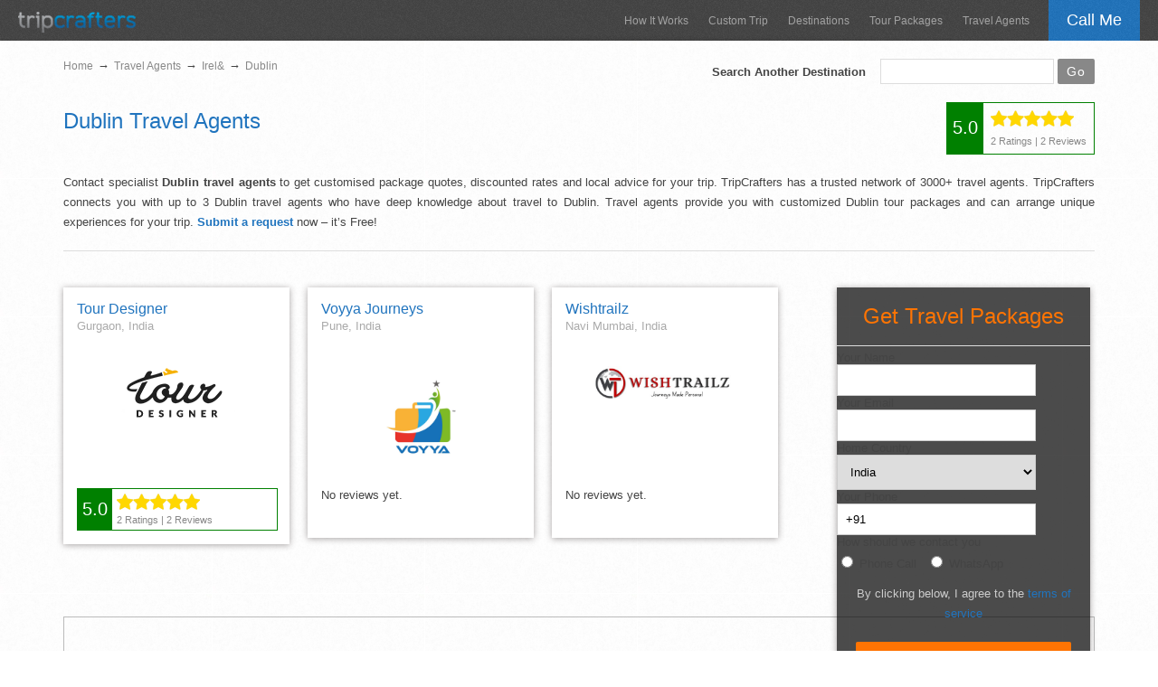

--- FILE ---
content_type: text/html; charset=UTF-8
request_url: https://www.tripcrafters.com/travel-agents/ireland/dublin
body_size: 11033
content:
    <!doctype html>
    <html lang="en">
    <head>
        <meta charset="utf-8">
        <title>Top Dublin Travel Agents - View Profiles, Reviews & Ratings</title>
        <meta name="description" content="Find the best Dublin travel agents. View complete profiles, reviews & ratings. Get free package quotes & expert local advice."/>
        <meta name="viewport" content="width=device-width, user-scalable=no, initial-scale=1.0"/>
        <link rel="canonical" href="https://www.holidify.com/travel-agents/" />

        <style type="text/css">
            /* Find More Travel Agents Start */
            .agent-links-section{
                width: 33% !important;
            }

            .agent-links-section table{
                width: 100%;
            }

            .agent-links-section td{
                padding-right: 20px;
                line-height: 1.5;
                vertical-align: top;
            }

            .agent-link{
                text-decoration: none;
                font-size: 12px;
                color: #2074be;
            }

            .agent-link:hover{
                color: #ff7403;
            }
            .container { width: 1140px !important; }
            /* Find More Travel Agents End */
        </style>


    </head>
    <body>
    <div class="header-top">
        <div class="header-border">
            <div class="header-top-container">
                <div class="header-logo">
                    <a href="/" title="TripCrafters.com">
                        <img src="/images/tripcrafters130x23.min.png" height="23px"  width="130px" alt="Tripcrafters" title="TripCrafters.com" border="0" />
                    </a>
                </div>

                <div class="float-div-right">
                    <a href="javascript:void(0);" class="call-me popup-cta" id="callme-button">Call Me</a>
                </div>

                <div class="nav-bar">
                    <ul>
                        <li><a href="javascript:void(0);" title="How It Works" id="how-it-works-link">How It Works</a></li>
                        <li><a href="/triprequest" title="Custom Trip Request">Custom Trip</a></li>
                        <li><a href="/travel/" title="Travel Destinations">Destinations</a></li>
                        <li><a href="/tour-packages" title="Tour Packages">Tour Packages</a></li>
                        <li><a href="/travel-agents/" title="Travel Agents">Travel Agents</a></li>
                    </ul>
                </div>

            </div>
        </div>
    </div>

    <div class="main">
        <div class="container">

            <div class="full-div">
                <div class="float-div-left">
                    <div class="full-div">
                        <div class="bread-crum" itemscope itemtype="http://data-vocabulary.org/Breadcrumb">
                            <a href="/" itemprop="url" title="Tripcrafters.com">
                                <span itemprop="title">Home</span>
                            </a>
                        </div>

                        <div class="bread-crum-arrow">&rarr;</div>

                        <div class="bread-crum" itemscope itemtype="http://data-vocabulary.org/Breadcrumb">
                            <a href="/travel-agents/" itemprop="url" title="Travel Agents">
                                <span itemprop="title">Travel Agents</span>
                            </a>
                        </div>
                        <div class="bread-crum-arrow">&rarr;</div>
                            <div class="bread-crum" itemscope itemtype="http://data-vocabulary.org/Breadcrumb">
                                <a href="/travel-agents/ireland" itemprop="url" title="Irel& Travel Agents">
                                    <span itemprop="title">Irel&</span>
                                </a>
                            </div>
                            <div class="bread-crum-arrow">&rarr;</div>
                            <div class="bread-crum" itemscope itemtype="http://data-vocabulary.org/Breadcrumb">
                                <a href="/travel-agents/ireland/dublin" itemprop="url" title="Dublin Travel Agents">
                                    <span itemprop="title">Dublin</span>
                                </a>
                            </div>                    </div>

                    <div class="space-div-40"></div>

                    <div class="full-div"><h1>Dublin Travel Agents</h1></div>
                </div>

                <div class="float-div-right">
                    <div class="full-div">
                        <form action="/travelagent_destination" method="get" id="travelagent-destination" name="travelagent-destination">
                            <div class="full-div">
                                <label for="keywords-input"><strong>Search Another Destination</strong></label>
                                &nbsp;&nbsp;
                                <input type="text" class="tc-input tc-autocomplete" name="keywords" id="keywords" />
                                <input type="submit" value="Go" class="search-go" title="Search"/>
                            </div>
                        </form>
                    </div>

                    <div class="space-div-20"></div>

                    <div class="float-div-right">
                        
<div itemscope itemtype="http://schema.org/TouristAttraction">
<div style="display: none;" itemprop="name">Dublin</div>
<table cellpadding="0" cellspacing="0" border="0" class="ratings_box_table" itemprop="aggregateRating" itemscope itemtype="http://schema.org/AggregateRating" style="border:1px solid green;height:45px;">
    <tr>
        <td style="background-color: green;color: white;font-size: 20px;width: 25%;text-align: center;vertical-align: middle;" class="ratings_box_table_star_rating" itemprop="ratingValue">5.0</td>
        <td style="padding: 8px;">
            <div class="full-div">
                <div class="float-div-left"  style="height:18px;width: 92px;background: url('/images/star-grey-5-92x18.png') no-repeat;">
                    <div class="float-div-left" style="width: 100%;background: url('/images/star-gold-5-92x18.png') no-repeat;display: inline-block;overflow: auto;height: 18px;"></div>
            </div>
            <div class="full-div" style="padding-top:10px;font-size: 11px;color: #888;">
                <span style="font-size: 11px;color: #888;" itemprop="ratingCount">2</span> Ratings
                |
                <span style="font-size: 11px;color: #888;" itemprop="reviewCount">2</span> Reviews
            </div>
        </td>
    </tr>
</table>
</div>                    </div>
                </div>
            </div>

            <div class="space-div-20"></div>

            <div class="full-div border-bottom" id="agent-desc">
                <p class="list-desc">Contact specialist <strong>Dublin travel agents</strong> to get customised package quotes, discounted rates and local advice for your trip. TripCrafters has a trusted network of 3000+ travel agents. TripCrafters connects you with up to 3 Dublin travel agents who have deep knowledge about travel to Dublin. Travel agents provide you with customized Dublin tour packages and can arrange unique experiences for your trip. <strong><a href="javascript:void(0);" class="tc-link" id="submit-request">Submit a request</a></strong> now – it’s Free!</p>

                <div class="space-div-20"></div>
            </div>

            <div class="full-div">
                <div class="float-div-left" id="left-gutter" style="width: 790px;">
                    <div class="space-div-40"></div>
                    <div class="full-div" id="travel-agent-listing">
                        <div class="full-div">
                        <div class="box-210 ">
                        <a href="/travel-agent-details/tour-designer-9377" title="Tour Designer" class="agent-pin-link">
                        
                            <div class="full-div agent-header">
                                <div class="full-div agent-company">Tour Designer</div>
                                <div class="full-div agent-location">Gurgaon, India</div>
                            </div>
                            <div class="full-div agent-photo">
                                <img class="lazyload" src="/images/placeholder1.jpg" data-src="/agent/agent_photos/9377-1613664439.png" border="0" alt="Travel Agent - Tour Designer"/>
                            </div>
                            <div class="full-div ratings-container" style="border:1px solid green;height:45px;">
                                        <div class="float-div-left star-rating-number" style="background-color: green;color: white;font-size: 20px;height: 45px;line-height: 45px;padding: 0px 5px;" >5.0</div>
    
                                        <div class="float-div-left" style="padding: 5px;">
                                            <div class="float-div-left star-rating"  style="height:18px;width: 92px;background: url('/images/star-grey-5-92x18.png') no-repeat;">
                                                <div class="float-div-left" style="width: 100%;background: url('/images/star-gold-5-92x18.png') no-repeat;display: inline-block;overflow: auto;height: 18px;"></div>
                                            </div>
    
                                            <div class="full-div ratings-reviews" style="padding-top:5px;font-size: 11px;color: #888;">
                                                <span style="font-size: 11px;color: #888;">2</span> Ratings
                                                |
                                                <span style="font-size: 11px;color: #888;">2</span> Reviews
                                            </div>
                                        </div>
                                    </div>
                       </a>
                       </div>
                        <div class="box-210 ">
                        <a href="/travel-agent-details/voyya-journeys-82833" title="Voyya Journeys" class="agent-pin-link">
                        
                            <div class="full-div agent-header">
                                <div class="full-div agent-company">Voyya Journeys</div>
                                <div class="full-div agent-location">Pune, India</div>
                            </div>
                            <div class="full-div agent-photo">
                                <img class="lazyload" src="/images/placeholder1.jpg" data-src="/agent/agent_photos//v2/82833-WhatsApp Image 2025-09-15 at 3.42.14 PM.jpeg" border="0" alt="Travel Agent - Voyya Journeys"/>
                            </div>
                            <div class="full-div ratings-container">No reviews yet.</div>
                       </a>
                       </div>
                        <div class="box-210 last-col">
                        <a href="/travel-agent-details/wishtrailz-83035" title="Wishtrailz" class="agent-pin-link">
                        
                            <div class="full-div agent-header">
                                <div class="full-div agent-company">Wishtrailz</div>
                                <div class="full-div agent-location">Navi Mumbai, India</div>
                            </div>
                            <div class="full-div agent-photo">
                                <img class="lazyload" src="/images/placeholder1.jpg" data-src="/agent/agent_photos//v2/83035-Wishtrailz Logo.jpg" border="0" alt="Travel Agent - Wishtrailz"/>
                            </div>
                            <div class="full-div ratings-container">No reviews yet.</div>
                       </a>
                       </div></div>                    </div>
                </div>
                <input type="hidden" name="country-phone-code" id="country-phone-code" value="+91"/>

                <div class="float-div-right" style="width: 280px;">
                    <div class="sticky-form-container">
                        <form id="holiday-form">
    <input type="hidden" name="trip-type" id="trip-type" value="" />
    <input type="hidden" name="callme-destination" id="callme-destination" value="p_5516"/>
    <div class="full-div-center" style="color: #FF7403;font-size: 24px;line-height: 24px;font-family: helvetica;">Get Travel Packages</div>
    <div class="space-div-20 hidden-mobile" style="border-bottom: 1px solid #DDDDDD;"></div>
    <div class="space-div-5 hidden-mobile"></div>
    <div class="full-div">
        <table class="holiday-form-table" cellpadding="0" cellspacing="0" border="0" style="width: 100%">
            <tr>
                <td class="label-cell"><label for="full-name">Your Name</label></td>
            </tr>
            <tr>
                <td class="error-cell" id="callme-name-error"></td>
            </tr>
            <tr>
                <td class="input-cell"><input type="text" class="tc-input required" name="callme-name" id="full-name" value=""/></td>
            </tr>
            <tr>
                <td class="label-cell"><label for="email">Your Email</label></td>
            </tr>
            <tr>
                <td class="error-cell" id="callme-email-error"></td>
            </tr>
            <tr>
                <td class="input-cell"><input type="email" class="tc-input required email" name="callme-email" id="email" value=""/></td>
            </tr>
            <tr>
                <td class="label-cell"><label for="country">Home Country</label></td>
            </tr>
            <tr>
                <td class="error-cell" id="callme-country-error"></td>
            </tr>
            <tr>
                <td class="input-cell">
                    <select name="callme-country" id="country" class="tc-select required">
                        <option  value="1">Afghanistan</option><option  value="2">Albania</option><option  value="3">Algeria</option><option  value="4">American Samoa</option><option  value="5">Andorra</option><option  value="6">Angola</option><option  value="7">Anguilla</option><option  value="8">Antarctica</option><option  value="9">Antigua &amp; Barbuda</option><option  value="10">Argentina</option><option  value="11">Armenia</option><option  value="12">Aruba, Bonaire &amp; Curacao</option><option  value="13">Australia</option><option  value="14">Austria</option><option  value="15">Azerbaijan</option><option  value="194">Bahamas</option><option  value="16">Bahrain</option><option  value="17">Bangladesh</option><option  value="18">Barbados</option><option  value="19">Belarus</option><option  value="20">Belgium</option><option  value="21">Belize</option><option  value="22">Benin</option><option  value="23">Bermuda</option><option  value="24">Bhutan</option><option  value="25">Bolivia</option><option  value="26">Bosnia &amp; Hercegovina</option><option  value="27">Botswana</option><option  value="28">Brazil</option><option  value="29">British Virgin Islands</option><option  value="30">Brunei Darussalam</option><option  value="31">Bulgaria</option><option  value="32">Burkina Faso</option><option  value="33">Burundi</option><option  value="34">Cambodia</option><option  value="35">Cameroon</option><option  value="36">Canada</option><option  value="37">Canary Islands</option><option  value="38">Cape Verde</option><option  value="39">Cayman Islands</option><option  value="40">Central African Republic</option><option  value="41">Chad</option><option  value="195">Channel Islands</option><option  value="42">Chile</option><option  value="43">China</option><option  value="44">Colombia</option><option  value="45">Comoros</option><option  value="46">Congo</option><option  value="155">Cook Islands</option><option  value="47">Costa Rica</option><option  value="49">Croatia</option><option  value="50">Cuba</option><option  value="51">Cyprus</option><option  value="52">Czech Republic</option><option  value="53">Democratic Republic of Congo</option><option  value="54">Denmark</option><option  value="55">Djibouti</option><option  value="56">Dominica</option><option  value="57">Dominican Republic</option><option  value="58">East Timor</option><option  value="59">Ecuador</option><option  value="60">Egypt</option><option  value="61">El Salvador</option><option  value="62">England (United Kingdom)</option><option  value="63">Equatorial Guinea</option><option  value="64">Eritrea</option><option  value="65">Estonia</option><option  value="66">Ethiopia</option><option  value="67">Faroe Islands</option><option  value="68">Federated States of Micronesia</option><option  value="69">Fiji</option><option  value="70">Finland</option><option  value="71">France</option><option  value="72">Gabon</option><option  value="196">Gambia</option><option  value="73">Georgia</option><option  value="74">Germany</option><option  value="75">Ghana</option><option  value="76">Greece</option><option  value="77">Greenland</option><option  value="78">Grenada</option><option  value="79">Guadeloupe</option><option  value="80">Guam</option><option  value="81">Guatemala</option><option  value="197">Guianas</option><option  value="82">Guinea</option><option  value="83">Guinea-Bissau</option><option  value="84">Haiti</option><option  value="85">Honduras</option><option  value="86">Hungary</option><option  value="87">Iceland</option><option selected="selected" value="88">India</option><option  value="89">Indonesia</option><option  value="90">Iran</option><option  value="91">Iraq</option><option  value="92">Ireland</option><option  value="93">Israel</option><option  value="94">Italy</option><option  value="48">Ivory Coast (Cote d'Ivoire)</option><option  value="95">Jamaica</option><option  value="96">Japan</option><option  value="97">Jordan</option><option  value="98">Kazakhstan</option><option  value="99">Kenya</option><option  value="100">Kiribati</option><option  value="101">Kuwait</option><option  value="102">Kyrgyzstan</option><option  value="103">Laos</option><option  value="104">Latvia</option><option  value="105">Lebanon</option><option  value="106">Lesotho</option><option  value="107">Liberia</option><option  value="108">Libya</option><option  value="109">Lithuania</option><option  value="110">Luxembourg</option><option  value="111">Macedonia</option><option  value="112">Madagascar</option><option  value="113">Malawi</option><option  value="114">Malaysia</option><option  value="115">Maldives</option><option  value="116">Mali</option><option  value="117">Malta</option><option  value="118">Marshall Islands</option><option  value="119">Martinique</option><option  value="120">Mauritania</option><option  value="121">Mauritius</option><option  value="122">Mexico</option><option  value="123">Moldova</option><option  value="124">Mongolia</option><option  value="125">Montenegro</option><option  value="126">Montserrat</option><option  value="127">Morocco</option><option  value="128">Mozambique</option><option  value="129">Myanmar/Burma</option><option  value="130">Namibia</option><option  value="131">Nauru</option><option  value="132">Nepal</option><option  value="198">Netherlands</option><option  value="133">New Caledonia</option><option  value="134">New Zealand</option><option  value="135">Nicaragua</option><option  value="136">Niger</option><option  value="137">Nigeria</option><option  value="138">Niue</option><option  value="139">North Korea</option><option  value="140">Northern Mariana Islands</option><option  value="141">Norway</option><option  value="142">Oman</option><option  value="143">Pakistan</option><option  value="144">Palau</option><option  value="145">Panama</option><option  value="146">Papua New Guinea</option><option  value="147">Paraguay</option><option  value="148">Peru</option><option  value="149">Philippines</option><option  value="150">Pitcairn Island</option><option  value="151">Poland</option><option  value="152">Portugal</option><option  value="153">Puerto Rico</option><option  value="154">Qatar</option><option  value="156">Reunion</option><option  value="157">Romania</option><option  value="158">Russia</option><option  value="159">Rwanda</option><option  value="160">Saba</option><option  value="161">Samoa</option><option  value="162">Sao Tome &amp; Principe</option><option  value="163">Saudi Arabia</option><option  value="164">Scotland (United Kingdom)</option><option  value="165">Senegal</option><option  value="166">Serbia</option><option  value="167">Seychelles</option><option  value="168">Sierra Leone</option><option  value="169">Singapore</option><option  value="170">Sint Eustatius</option><option  value="171">Slovakia</option><option  value="172">Slovenia</option><option  value="173">Solomon Islands</option><option  value="174">Somaliland, Puntland &amp; Somalia</option><option  value="175">South Africa</option><option  value="176">South Korea</option><option  value="177">Spain</option><option  value="178">Sri Lanka</option><option  value="179">St Kitts &amp; Nevis</option><option  value="180">St Lucia</option><option  value="181">St Vincent &amp; the Grenadines</option><option  value="182">St-Barthelemy</option><option  value="183">St-Martin/Sint Maarten</option><option  value="184">Sudan</option><option  value="185">Swaziland</option><option  value="186">Sweden</option><option  value="187">Switzerland</option><option  value="188">Syria</option><option  value="189">Tahiti &amp; French Polynesia</option><option  value="190">Taiwan</option><option  value="191">Tajikistan</option><option  value="192">Tanzania</option><option  value="193">Thailand</option><option  value="199">Togo</option><option  value="200">Tokelau</option><option  value="201">Tonga</option><option  value="202">Trinidad &amp; Tobago</option><option  value="203">Tunisia</option><option  value="204">Turkey</option><option  value="205">Turkmenistan</option><option  value="206">Turks &amp; Caicos</option><option  value="207">Tuvalu</option><option  value="208">Uganda</option><option  value="209">Ukraine</option><option  value="210">United Arab Emirates</option><option  value="211">Uruguay</option><option  value="212">US Virgin Islands</option><option  value="213">USA</option><option  value="214">Uzbekistan</option><option  value="215">Vanuatu</option><option  value="216">Venezuela</option><option  value="217">Vietnam</option><option  value="218">Wales (United Kingdom)</option><option  value="219">Wallis &amp; Futuna</option><option  value="220">Yemen</option><option  value="221">Zambia</option><option  value="222">Zimbabwe</option><option  value="223">Liechtenstein</option><option  value="224">Vatican City</option>                    </select>
                </td>
            </tr>
            <tr>
                <td class="label-cell"><label for="phone">Your Phone</label></td>
            </tr>
            <tr>
                <td class="error-cell" id="callme-phone-error"></td>
            </tr>
            <tr>
                <td class="input-cell"><input type="text" class="tc-input" name="callme-phone" id="phone" value="+91" title="Your Phone Number helps us plan your trip better. We'll call you to discuss your travel requirements - it will be a 2-3 minute call."/></td>
            </tr>
            <tr>
                <td class="label-cell">
                    <label for="mode-communication">How should we contact you</label>
                </td>
            </tr>
            <tr>
                <td class="error-cell" id="mode-communication-error"></td>
            </tr>
            <tr>
                <td class="input-cell" colspan="3">
                    <table border="0" cellpadding="0" cellspacing="0"><tbody><tr>
                            <td class="label-cell" style="padding-top: 5px">
                                <input type="radio" name="mode-communication" value="Phone" id="mode-phone-call" required>
                                <label for="mode-phone-call">Phone Call</label>
                            </td>
                            <td class="label-cell" style="padding-top: 5px">
                                <input type="radio" name="mode-communication" value="WhatsApp" id="mode-whatsapp" style="margin-left: 16px;" required>
                                <label for="mode-whatsapp" >WhatsApp</label>
                            </td>
                        </tr></tbody></table>
                </td>
            </tr>
        </table>
    </div>
    <div class="space-div-10"></div>
    <div class="space-div-5"></div>

    <div class="full-div-center">
        <p class="terms-and-condition" style="color: #ccc;text-align: center;padding-left: 4px;padding-right: 4px">By clicking below, I agree to the <a href="javascript:void(0);" class="tc-link" id="terms-of-service">terms of service</a></p></div>
    <div class="space-div-20"></div>
    <div class="full-div-center">
        <input type="submit" value="Get Packages - FREE!" class="tc-orange-button" />
    </div>
    <div class="space-div-5"></div>
</form>
                    </div>
                </div>
            </div>

            <div class="space-div-40"></div>

            <div class="full-div">
                <div class="pop-out-sell-box">
                                            <div class="full-div-center pop-out-title-1">Planning A Trip To Dublin?</div>
                                        <div class="full-div-center pop-out-title-2">Find The Best Travel Packages From Top Travel Agents</div>
                    <div class="space-div-10"></div>
                    <div class="space-div-20"></div>
                    <div class="full-div-center">
                        <a href="javascript:void(0);" class="tc-blue-button" id="show-pop-out" style="font-size: 20px;padding: 10px 18px;">Get Customised Quotes - FREE</a>
                    </div>
                </div>
            </div>
        </div>
    </div>

    <div id="agent-links" style="overflow: auto;background: url('/images/texture.min.png') repeat scroll 0 0 #EEE;">
        <div class="container">
            <div class="full-div">
                <div class="space-div-20"></div>
                <div class="space-div-10"></div>
                <div class="full-div" style="font-size: 22px;">Find More Travel Agents</div>
                <div class="space-div-40"></div>
                <div class="full-div">
                    <div class="float-div-left agent-links-section">
                        <div class="full-div" style="font-size: 16px;">Travel Agents By City</div>
                        <div class="space-div-10"></div>
                        <div class="full-div">
                            <table cellpadding="0" cellspacing="0" border="0">
                                <tr>
                                    <td style="width: 50%">
                                        <a href="/travel-agents/india/mumbai" class="agent-link">Mumbai</a><br/><a href="/travel-agents/india/bengaluru-(bangalore)" class="agent-link">Bengaluru (Bangalore)</a><br/><a href="/travel-agents/india/chennai-(madras)" class="agent-link">Chennai (Madras)</a><br/><a href="/travel-agents/india/hyderabad" class="agent-link">Hyderabad</a><br/><a href="/travel-agents/india/kolkata" class="agent-link">Kolkata</a><br/><a href="/travel-agents/india/pune" class="agent-link">Pune</a><br/><a href="/travel-agents/india/ahmedabad-(amdavad)" class="agent-link">Ahmedabad (Amdavad)</a><br/><a href="/travel-agents/india/jaipur" class="agent-link">Jaipur</a><br/><a href="/travel-agents/india/chandigarh" class="agent-link">Chandigarh</a><br/><a href="/travel-agents/india/visakhapatnam" class="agent-link">Visakhapatnam</a><br/>
                                    </td>
                                    <td style="width: 50%">
                                        <a href="/travel-agents/india/surat" class="agent-link">Surat</a><br/><a href="/travel-agents/india/kochi-(cochin)" class="agent-link">Kochi (Cochin)</a><br/><a href="/travel-agents/india/agra" class="agent-link">Agra</a><br/><a href="/travel-agents/india/lucknow" class="agent-link">Lucknow</a><br/><a href="/travel-agents/india/bhubaneswar" class="agent-link">Bhubaneswar</a><br/><a href="/travel-agents/india/coimbatore" class="agent-link">Coimbatore</a><br/><a href="/travel-agents/india/indore" class="agent-link">Indore</a><br/><a href="/travel-agents/india/kanpur" class="agent-link">Kanpur</a><br/><a href="/travel-agents/india/patna" class="agent-link">Patna</a><br/><a href="/travel-agents/india/bhopal" class="agent-link">Bhopal</a><br/>
                                    </td>
                                </tr>
                            </table>
                        </div>
                    </div>

                    <div class="float-div-left agent-links-section">
                        <div class="full-div" style="font-size: 16px;">Travel Agents By State</div>
                        <div class="space-div-10"></div>
                        <div class="full-div">
                            <table cellpadding="0" cellspacing="0" border="0">
                                <tr>
                                    <td style="width: 50%">
                                        <a href="/travel-agents/india/kerala" class="agent-link">Kerala</a><br/><a href="/travel-agents/india/goa" class="agent-link">Goa</a><br/><a href="/travel-agents/india/himachal-pradesh" class="agent-link">Himachal Pradesh</a><br/><a href="/travel-agents/india/sikkim" class="agent-link">Sikkim</a><br/><a href="/travel-agents/india/andaman-and-nicobar-islands" class="agent-link">Andaman and Nicobar Islands</a><br/><a href="/travel-agents/india/jammu-and-kashmir" class="agent-link">Jammu and Kashmir</a><br/><a href="/travel-agents/india/uttarakhand" class="agent-link">Uttarakhand</a><br/><a href="/travel-agents/india/karnataka" class="agent-link">Karnataka</a><br/><a href="/travel-agents/india/delhi" class="agent-link">Delhi</a><br/><a href="/travel-agents/india/rajasthan" class="agent-link">Rajasthan</a><br/>
                                    </td>
                                    <td style="width: 50%">
                                        <a href="/travel-agents/india/arunachal-pradesh" class="agent-link">Arunachal Pradesh</a><br/><a href="/travel-agents/india/assam" class="agent-link">Assam</a><br/><a href="/travel-agents/india/manipur" class="agent-link">Manipur</a><br/><a href="/travel-agents/india/meghalaya" class="agent-link">Meghalaya</a><br/><a href="/travel-agents/india/tamil-nadu" class="agent-link">Tamil Nadu</a><br/><a href="/travel-agents/india/west-bengal" class="agent-link">West Bengal</a><br/><a href="/travel-agents/india/madhya-pradesh" class="agent-link">Madhya Pradesh</a><br/><a href="/travel-agents/india/orissa" class="agent-link">Orissa</a><br/><a href="/travel-agents/india/maharashtra" class="agent-link">Maharashtra</a><br/><a href="/travel-agents/india/uttar-pradesh" class="agent-link">Uttar Pradesh</a><br/>
                                    </td>
                                </tr>
                            </table>
                        </div>
                    </div>

                    <div class="float-div-left agent-links-section">
                        <div class="full-div" style="font-size: 16px;">Travel Agents By Country</div>
                        <div class="space-div-10"></div>
                        <div class="full-div">
                            <table cellpadding="0" cellspacing="0" border="0">
                                <tr>
                                    <td style="width: 50%">
                                        <a href="/travel-agents/thailand" class="agent-link">Thailand</a><br/><a href="/travel-agents/singapore" class="agent-link">Singapore</a><br/><a href="/travel-agents/bhutan" class="agent-link">Bhutan</a><br/><a href="/travel-agents/europe" class="agent-link">Europe</a><br/><a href="/travel-agents/malaysia" class="agent-link">Malaysia</a><br/><a href="/travel-agents/mauritius" class="agent-link">Mauritius</a><br/><a href="/travel-agents/maldives" class="agent-link">Maldives</a><br/><a href="/travel-agents/china/hong-kong" class="agent-link">Hong Kong</a><br/><a href="/travel-agents/united-arab-emirates/dubai" class="agent-link">Dubai</a><br/><a href="/travel-agents/india" class="agent-link">India</a><br/>
                                    </td>
                                    <td style="width: 50%">
                                        <a href="/travel-agents/sri-lanka" class="agent-link">Sri Lanka</a><br/><a href="/travel-agents/indonesia" class="agent-link">Indonesia</a><br/><a href="/travel-agents/australia" class="agent-link">Australia</a><br/><a href="/travel-agents/seychelles" class="agent-link">Seychelles</a><br/><a href="/travel-agents/south-africa" class="agent-link">South Africa</a><br/><a href="/travel-agents/kenya" class="agent-link">Kenya</a><br/><a href="/travel-agents/new-zealand" class="agent-link">New Zealand</a><br/><a href="/travel-agents/spain" class="agent-link">Spain</a><br/><a href="/travel-agents/greece" class="agent-link">Greece</a><br/><a href="/travel-agents/vietnam" class="agent-link">Vietnam</a><br/>
                                    </td>
                                </tr>
                            </table>
                        </div>
                    </div>
                </div>
                <div class="space-div-40"></div>
            </div>
        </div>
    </div>

    <div class="footer">
        <div class="container">
            <div class="footer-left">
                <div class="full-div">
                    <a href="/" title="TripCrafters.com"><img src="/images/logo100x103.min.png" title="TripCrafters.com" border="0" width="100px"/><img class="footer-logo" border="0" src="/images/tripcrafters-small.min.png" title="TripCrafters.com" /></a>
                </div>
            </div>

            <div class="footer-right">
                <div class="float-div-right follow-us">
                    <a href="https://www.facebook.com/tripcrafters" title="Tripcrafters.com on Facebook" target="_blank"><img src="/images/facebook.min.png" alt="Tripcrafters.com on Facebook" border="0"/></a>
                    <a href="https://www.twitter.com/tripcrafters" title="Tripcrafters.com on Twitter" target="_blank"><img src="/images/twitter.min.png" alt="Tripcrafters.com on Twitter" border="0"/></a>
                    <a href="https://plus.google.com/110939779781661628241" rel="publisher" title="Tripcrafters.com on Google Plus" target="_blank"><img src="/images/googleplus.min.png" alt="Tripcrafters.com on Google Plus" border="0"/></a>
                    <a href="https://pinterest.com/tripcrafters/" title="Tripcrafters.com on Pinterest" target="_blank"><img src="/images/pinterest.min.png" alt="Tripcrafters.com on Pinterest" border="0"/></a>
                </div>

                <div class="space-div-20"></div>

                <div class="float-div-right">
                    <div class="footer-links-container">
                        <div class="footer-links"><a href="/about" title="About Us">About Us</a></div>
                        <div class="footer-links"><a href="/contact" title="Contact Us">Contact Us</a></div>
                        <div class="footer-links"><a href="/hiw" title="How It Works">How It Works</a></div>
                        <div class="footer-links"><a href="/faq" title="FAQ">FAQ</a></div>
                        <div class="footer-links"><a href="/testimonials" title="Testimonials">Testimonials</a></div>
                        <div class="footer-links"><a href="/privacy_policy" title="Privacy Policy">Privacy Policy</a></div>
                        <div class="footer-links no-pipe"><a href="/terms_of_service" title="Terms of Service">Terms of Service</a></div>
                    </div>
                </div>
            </div>

            <div class="space-div-20"></div>

            <div class="the-end">
                <div class="footer-text">TripCrafters.com is an online travel marketplace that connects travelers with travel agents who are experts in the specific destinations, services, and experiences that travelers are looking for. If you're planning a trip to India or any other destination, we'll get the best Travel Agents (who are experts in your specific trip requirements) to compete for your business. Just tell us about your trip and travel agents in our network will create custom-made trip plans and quotes for you to choose from. You choose the plan you like and make bookings with that agent. There is absolutely no obligation to buy, and the service is completely FREE! Enquire about your Holiday to India Now!</div>
            </div>
            <div class="copyright">&copy; 2026 tripcrafters.com</div>
        </div>
    </div>

    <div id="error-dialog" title="Error" style="display:none;">
        <div id="error-list"></div>
    </div>

    <style>
    #callme-dialog{
        width: 100%;
        background: transparent !important;
    }
    #callme-form { padding: 0px; }

    .popup-header{
        background-color: #eee;
        border-bottom: 1px solid #ccc;
        padding: 15px 0px;
    }

    .popup-header-1{
        font-size: 20px;
        font-weight: bold;
        letter-spacing: 0.5px;
        padding: 0px 15px;
        padding-bottom: 5px;
        color: #2074be;
    }

    .popup-header-2{
        font-size: 14px;
        padding: 0px 15px;
        line-height: 1.5;
    }

    .callme-form-container{
        padding: 15px;
        .tc-input, .tc-select {
            width: 100%; height: auto;
            padding: 9px;
            box-sizing: border-box;
        }
    }

    .form-table{
        width: 100%;
    }

    .label-td, .label-td label{
        font-size: 14px;
        padding-bottom: 5px;
    }

    .input-td{
        padding-bottom: 25px;
    }
    .text-center { text-align: center; }

    #callme-dialog-close {
        float: right;
        padding: 5px 10px;
        text-decoration: none;
        color: black;
        font-size: 24px;
    }

    .submit-callme {
        font-size: 18px !important;
        letter-spacing: 1px;
        margin: 10px 0px;
        width: 100%;
        padding: 15px!important;
    }

    @media only screen and (max-width: 600px) {

        #callme-dialog-close {
            color: white;
        }
    }

    @media only screen and (min-width: 600px) {
        .close-container { position: absolute; }
    }

</style>

<div id="callme-dialog" style="display: none; ">
    <div class="full-div close-container">
        <a href="javascript:void(0);" id="callme-dialog-close">&times;</a>
    </div>
    <div class="full-div popup-header">
        <div class="popup-header-1">Get Customised Travel Packages</div>
        <div class="popup-header-2">Compare Customised Travel Packages from 3 Top Travel Agents. Free!</div>
    </div>
    <div class="full-div" style="background-color: white;">
        <div class="callme-form-container">
            <form method="post" action="/" id="callme-form">
                <input type="hidden" name="callme-destination" id="callme-destination" value="p_5516" />
                <table cellpadding="0" cellspacing="0" border="0" class="form-table">
                    <tr><td class="label-td">Your Name:</td></tr>
                    <tr>
                        <td class="input-td">
                            <div id="error-callme-name"></div>
                            <input type="text" name="callme-name" id="callme-name" class="tc-input required">
                        </td>
                    </tr>
                    <tr><td class="label-td">Your Email:</td></tr>
                    <tr>
                        <td class="input-td">
                            <div id="error-callme-email"></div>
                            <input type="email" name="callme-email" id="callme-email" class="tc-input required email">
                        </td>
                    </tr>
                    <tr><td class="label-td">Home Country:</td></tr>
                    <tr>
                        <td class="input-td">
                            <select name="callme-country" id="callme-country" class="tc-select">
                                <option  value="1">Afghanistan</option><option  value="2">Albania</option><option  value="3">Algeria</option><option  value="4">American Samoa</option><option  value="5">Andorra</option><option  value="6">Angola</option><option  value="7">Anguilla</option><option  value="8">Antarctica</option><option  value="9">Antigua &amp; Barbuda</option><option  value="10">Argentina</option><option  value="11">Armenia</option><option  value="12">Aruba, Bonaire &amp; Curacao</option><option  value="13">Australia</option><option  value="14">Austria</option><option  value="15">Azerbaijan</option><option  value="194">Bahamas</option><option  value="16">Bahrain</option><option  value="17">Bangladesh</option><option  value="18">Barbados</option><option  value="19">Belarus</option><option  value="20">Belgium</option><option  value="21">Belize</option><option  value="22">Benin</option><option  value="23">Bermuda</option><option  value="24">Bhutan</option><option  value="25">Bolivia</option><option  value="26">Bosnia &amp; Hercegovina</option><option  value="27">Botswana</option><option  value="28">Brazil</option><option  value="29">British Virgin Islands</option><option  value="30">Brunei Darussalam</option><option  value="31">Bulgaria</option><option  value="32">Burkina Faso</option><option  value="33">Burundi</option><option  value="34">Cambodia</option><option  value="35">Cameroon</option><option  value="36">Canada</option><option  value="37">Canary Islands</option><option  value="38">Cape Verde</option><option  value="39">Cayman Islands</option><option  value="40">Central African Republic</option><option  value="41">Chad</option><option  value="195">Channel Islands</option><option  value="42">Chile</option><option  value="43">China</option><option  value="44">Colombia</option><option  value="45">Comoros</option><option  value="46">Congo</option><option  value="155">Cook Islands</option><option  value="47">Costa Rica</option><option  value="49">Croatia</option><option  value="50">Cuba</option><option  value="51">Cyprus</option><option  value="52">Czech Republic</option><option  value="53">Democratic Republic of Congo</option><option  value="54">Denmark</option><option  value="55">Djibouti</option><option  value="56">Dominica</option><option  value="57">Dominican Republic</option><option  value="58">East Timor</option><option  value="59">Ecuador</option><option  value="60">Egypt</option><option  value="61">El Salvador</option><option  value="62">England (United Kingdom)</option><option  value="63">Equatorial Guinea</option><option  value="64">Eritrea</option><option  value="65">Estonia</option><option  value="66">Ethiopia</option><option  value="67">Faroe Islands</option><option  value="68">Federated States of Micronesia</option><option  value="69">Fiji</option><option  value="70">Finland</option><option  value="71">France</option><option  value="72">Gabon</option><option  value="196">Gambia</option><option  value="73">Georgia</option><option  value="74">Germany</option><option  value="75">Ghana</option><option  value="76">Greece</option><option  value="77">Greenland</option><option  value="78">Grenada</option><option  value="79">Guadeloupe</option><option  value="80">Guam</option><option  value="81">Guatemala</option><option  value="197">Guianas</option><option  value="82">Guinea</option><option  value="83">Guinea-Bissau</option><option  value="84">Haiti</option><option  value="85">Honduras</option><option  value="86">Hungary</option><option  value="87">Iceland</option><option selected="selected" value="88">India</option><option  value="89">Indonesia</option><option  value="90">Iran</option><option  value="91">Iraq</option><option  value="92">Ireland</option><option  value="93">Israel</option><option  value="94">Italy</option><option  value="48">Ivory Coast (Cote d'Ivoire)</option><option  value="95">Jamaica</option><option  value="96">Japan</option><option  value="97">Jordan</option><option  value="98">Kazakhstan</option><option  value="99">Kenya</option><option  value="100">Kiribati</option><option  value="101">Kuwait</option><option  value="102">Kyrgyzstan</option><option  value="103">Laos</option><option  value="104">Latvia</option><option  value="105">Lebanon</option><option  value="106">Lesotho</option><option  value="107">Liberia</option><option  value="108">Libya</option><option  value="109">Lithuania</option><option  value="110">Luxembourg</option><option  value="111">Macedonia</option><option  value="112">Madagascar</option><option  value="113">Malawi</option><option  value="114">Malaysia</option><option  value="115">Maldives</option><option  value="116">Mali</option><option  value="117">Malta</option><option  value="118">Marshall Islands</option><option  value="119">Martinique</option><option  value="120">Mauritania</option><option  value="121">Mauritius</option><option  value="122">Mexico</option><option  value="123">Moldova</option><option  value="124">Mongolia</option><option  value="125">Montenegro</option><option  value="126">Montserrat</option><option  value="127">Morocco</option><option  value="128">Mozambique</option><option  value="129">Myanmar/Burma</option><option  value="130">Namibia</option><option  value="131">Nauru</option><option  value="132">Nepal</option><option  value="198">Netherlands</option><option  value="133">New Caledonia</option><option  value="134">New Zealand</option><option  value="135">Nicaragua</option><option  value="136">Niger</option><option  value="137">Nigeria</option><option  value="138">Niue</option><option  value="139">North Korea</option><option  value="140">Northern Mariana Islands</option><option  value="141">Norway</option><option  value="142">Oman</option><option  value="143">Pakistan</option><option  value="144">Palau</option><option  value="145">Panama</option><option  value="146">Papua New Guinea</option><option  value="147">Paraguay</option><option  value="148">Peru</option><option  value="149">Philippines</option><option  value="150">Pitcairn Island</option><option  value="151">Poland</option><option  value="152">Portugal</option><option  value="153">Puerto Rico</option><option  value="154">Qatar</option><option  value="156">Reunion</option><option  value="157">Romania</option><option  value="158">Russia</option><option  value="159">Rwanda</option><option  value="160">Saba</option><option  value="161">Samoa</option><option  value="162">Sao Tome &amp; Principe</option><option  value="163">Saudi Arabia</option><option  value="164">Scotland (United Kingdom)</option><option  value="165">Senegal</option><option  value="166">Serbia</option><option  value="167">Seychelles</option><option  value="168">Sierra Leone</option><option  value="169">Singapore</option><option  value="170">Sint Eustatius</option><option  value="171">Slovakia</option><option  value="172">Slovenia</option><option  value="173">Solomon Islands</option><option  value="174">Somaliland, Puntland &amp; Somalia</option><option  value="175">South Africa</option><option  value="176">South Korea</option><option  value="177">Spain</option><option  value="178">Sri Lanka</option><option  value="179">St Kitts &amp; Nevis</option><option  value="180">St Lucia</option><option  value="181">St Vincent &amp; the Grenadines</option><option  value="182">St-Barthelemy</option><option  value="183">St-Martin/Sint Maarten</option><option  value="184">Sudan</option><option  value="185">Swaziland</option><option  value="186">Sweden</option><option  value="187">Switzerland</option><option  value="188">Syria</option><option  value="189">Tahiti &amp; French Polynesia</option><option  value="190">Taiwan</option><option  value="191">Tajikistan</option><option  value="192">Tanzania</option><option  value="193">Thailand</option><option  value="199">Togo</option><option  value="200">Tokelau</option><option  value="201">Tonga</option><option  value="202">Trinidad &amp; Tobago</option><option  value="203">Tunisia</option><option  value="204">Turkey</option><option  value="205">Turkmenistan</option><option  value="206">Turks &amp; Caicos</option><option  value="207">Tuvalu</option><option  value="208">Uganda</option><option  value="209">Ukraine</option><option  value="210">United Arab Emirates</option><option  value="211">Uruguay</option><option  value="212">US Virgin Islands</option><option  value="213">USA</option><option  value="214">Uzbekistan</option><option  value="215">Vanuatu</option><option  value="216">Venezuela</option><option  value="217">Vietnam</option><option  value="218">Wales (United Kingdom)</option><option  value="219">Wallis &amp; Futuna</option><option  value="220">Yemen</option><option  value="221">Zambia</option><option  value="222">Zimbabwe</option><option  value="223">Liechtenstein</option><option  value="224">Vatican City</option>                            </select>
                        </td>
                    </tr>
                    <tr><td class="label-td">Your Phone:</td></tr>
                    <tr>
                        <td class="input-td">
                            <div id="error-callme-phone"></div>
                            <input type="text" name="callme-phone" id="callme-phone" class="tc-input required">
                        </td>
                    </tr>
                    <tr>
                        <td class="label-td">
                            <label for="mode-communication">How should we contact you:</label>
                        </td>
                    </tr>
                    <tr>
                        <td class="input-td" colspan="3">
                            <div id="error-mode-communication"></div>
                            <table border="0" cellpadding="0" cellspacing="0"><tbody><tr>
                                    <td class="label-td">
                                        <input type="radio" name="mode-communication" value="Phone" id="mode-phone-popup" required>
                                        <label for="mode-phone-popup">Phone Call</label>
                                    </td>
                                    <td class="label-td">
                                        <input type="radio" name="mode-communication" value="WhatsApp" id="mode-whatsapp-popup" style="margin-left: 16px;" required>
                                        <label for="mode-whatsapp-popup">WhatsApp</label>
                                    </td>
                                </tr></tbody></table>
                        </td>
                    </tr>
                    <tr>
                        <td class="label-td text-center">
                            <input type="submit" class="tc-orange-button submit-callme" value="GET PACKAGE QUOTES - FREE" autofocus>
                        </td>
                    </tr>
                </table>
            </form>
        </div>
    </div>
    <div class="full-div" style="background-color: white;">
        <p style="text-align: center;font-size: 14px;color: #888;padding: 15px 0;">3000+ Trusted Agents. 1 Million+ Satisfied Travelers</p>
    </div>
</div>
    <input type="hidden" name="show-exit-popup" id="show-exit-popup" value="1"/>
    <input type="hidden" name="callme-country-phone-code" id="callme-country-phone-code" value="+91"/>
    <input type="hidden" name="traveler-id" id="traveler-id" value="0" />
    <input type="hidden" name="code" id="code" value="" />

    <link type="text/css" rel="stylesheet" href="/stylesheets/travelagents.css?v=1.97.99" />
    <link type="text/css" rel="stylesheet" href="/stylesheets/tripcrafters_v2.css?v=1.97.99" />

    <link rel="stylesheet" href="/libs/jquery-ui-1.12.1/jquery-ui.min.css">
    <link rel="stylesheet"  href="/libs/lightslider/css/lightslider.css"/>
    <script async type="text/javascript" src="/libs/all.travel.min.js"></script>
    <script async type="text/javascript" src="/libs/lazysizes.min.js"></script>
    <script type="text/javascript" src="/libs/jquery/jquery-3.1.1.min.js"></script>
    <script type="text/javascript" src="/libs/jquery-validation-1.16.0/dist/jquery.validate.min.js"></script>
    <script async type="text/javascript" src="/javascripts/lead_form.js?v=1.97.99"></script>

    <script type="text/javascript">
        window.addEventListener('load', function () {
            $(function () {

                jQuery.loadScript = function (url, callback) {
                    jQuery.ajax({
                        url: '/javascripts/tc-autocomplete.js',
                        dataType: 'script',
                        async: true
                    });
                };

                if (typeof someObject == 'undefined') $.loadScript('/javascripts/tc-autocomplete.js', function(){
                    //Stuff to do after someScript has loaded
                });

                /* update country based on ip start */
                $.get("/ajax/get_country_id_from_ip", '',
                    function (data) {
                        var results = jQuery.parseJSON(data);
                        $("select#callme-country").val(results.country_id);
                        $("input#callme-phone").val(results.phone_code);
                        $("input#callme-country-phone-code").val(results.phone_code);

                        var logged_in = false;
                        /* Check if the user is logged in - start */
                        $.get("/ajax/get_logged_in_user", '',
                            function (data) {
                                var results = jQuery.parseJSON(data);
                                if(parseInt(results.found, 10) == 1){
                                    var traveler_name = results.traveler_name;
                                    var traveler_email = results.traveler_email;
                                    var traveler_phone = results.traveler_phone;
                                    var signout_url = results.signout_url;
                                    var fb_img = results.fb_img;

                                    $("input[name='callme-name']").val(traveler_name);
                                    $("input[name='callme-email']").val(traveler_email);
                                    $("input[name='callme-phone']").val(traveler_phone);

                                    logged_in = true;
                                }
                            }
                        );
                        /* Check if the user is logged in - end */

                        /* Signin user start */
                        if(!logged_in) {
                            var traveler_id = $('input#traveler-id').val();
                            var code = $('input#code').val();
                            if (traveler_id && code) {
                                var signin_params = 'traveler-id=' + traveler_id + '&code=' + code;
                                $.post("/ajax/signin_traveler", signin_params,
                                    function (data) {
                                        var results = jQuery.parseJSON(data);
                                        if (!results.error) {
                                            $("input[name='callme-name']").val(traveler_name);
                                            $("input[name='callme-email']").val(traveler_email);
                                            $("input[name='callme-phone']").val(traveler_phone);
                                        }
                                    }
                                );
                            }
                        }
                        /* Signin user end */
                    }
                );
                /* update country based on ip end */

                /* Call Me Form Start */
                $("input#callme-phone").tooltip({
                    position: {
                        my: "left center",
                        at: "left-325 center"
                    },
                    disabled: true
                }).on("focusin", function () {
                    $(this)
                        .tooltip("enable")
                        .tooltip("open");
                }).on("focusout", function () {
                    $(this)
                        .tooltip("close")
                        .tooltip("disable");
                });


                $("a.show-more").click(function () {
                    var destination_id = $(this).attr("destination-id");
                    var per_page = $(this).attr("per-page");
                    var page = parseInt($(this).attr("cur-page"), 10) + 1;
                    var params = "destination-id=" + destination_id + "&per-page=" + per_page + "&page=" + page;
                    $('div.show-more-container').block({message: '<h1>Processing</h1>'});
                    $.get("/ajax/search_travel_agents", params,
                        function (data) {
                            $('div.show-more-container').unblock();
                            var results = jQuery.parseJSON(data);
                            if (results.error != '') {
                                alert(results.error);
                            } else {
                                $("div#travel-agent-listing").append(results.html);
                                $("a.show-more").attr("cur-page", page);
                                if (!results.html) {
                                    $('div.show-more-container').hide();
                                }
                            }
                        }
                    );
                });

                /* Scroll - Fix Menu and Form Start */
                $(window).scroll(function () {
                    packageCheckScroll();
                });


                var agent_desc = $("div#agent-desc");
                var agent_desc_top = agent_desc.offset().top;
                var agent_desc_height = agent_desc.outerHeight(true);
                var agent_desc_line = agent_desc_top + agent_desc_height;

                var form_box = $("div.sticky-form-container");
                var form_box_top = form_box.offset().top;
                var form_box_left = form_box.offset().left;
                var form_box_height = form_box.outerHeight(true);

                var left_gutter = $("div#left-gutter");
                var left_gutter_top = left_gutter.offset().top;

                packageCheckScroll();

                function packageCheckScroll() {
                    /* calculate these on the fly start */
                    var left_gutter_height = left_gutter.outerHeight(true);
                    var left_gutter_bottom = left_gutter_top + left_gutter_height;

                    var stop_point = left_gutter_bottom - form_box_height;
                    /* calculate these on the fly end */

                    var scrollPosition = $(window).scrollTop();

                    if (scrollPosition > agent_desc_line) {

                        if (scrollPosition > stop_point) {
                            var top = stop_point;
                            form_box.css("top", top + "px");
                            form_box.css("position", "absolute");
                        } else {
                            form_box.css("top", "0px");
                            form_box.css("left", form_box_left + "px");
                            form_box.css("position", "fixed");
                        }

                    } else if (scrollPosition < agent_desc_line) {
                        var top = agent_desc_top + agent_desc_height;
                        form_box.css("top", top + "px");
                        form_box.css("left", form_box_left + "px");
                        form_box.css("position", "absolute");
                    }
                }

                /* Scroll - Fix Menu and Form End */
            });
        });
    </script>

    <!-- 2025-05-13: Discontinued FB pixel for now -->
<!-- Facebook Pixel Code -->
<!--<script>-->
<!--  !function(f,b,e,v,n,t,s){if(f.fbq)return;n=f.fbq=function(){n.callMethod?-->
<!--      n.callMethod.apply(n,arguments):n.queue.push(arguments)};if(!f._fbq)f._fbq=n;-->
<!--    n.push=n;n.loaded=!0;n.version='2.0';n.queue=[];t=b.createElement(e);t.async=!0;-->
<!--    t.src=v;s=b.getElementsByTagName(e)[0];s.parentNode.insertBefore(t,s)}(window,-->
<!--      document,'script','https://connect.facebook.net/en_US/fbevents.js');-->
<!--  fbq('init', '1539345126346254');-->
<!--  fbq('track', 'PageView');-->
<!--</script>-->
<!--<noscript><img height="1" width="1" style="display:none"-->
<!--               src="https://www.facebook.com/tr?id=1539345126346254&ev=PageView&noscript=1"-->
<!--  /></noscript>-->
<!-- DO NOT MODIFY -->
<!-- End Facebook Pixel Code -->


<!-- 2025-05-13: Not needed to be included separately -->
<!-- 2025-05-13: Tracking the conversion from the relevant pages by pushing in gtag function -->
<!-- Global site tag (gtag.js) - Google Ads: 1019714270 START -->
<!--<script async src="https://www.googletagmanager.com/gtag/js?id=AW-1019714270"></script>-->
<!--<script>-->
<!--    window.dataLayer = window.dataLayer || [];-->
<!--    function gtag(){dataLayer.push(arguments);}-->
<!--    gtag('js', new Date());-->
<!---->
<!--    gtag('config', 'AW-1019714270');-->
<!--</script>-->
<!-- Global site tag (gtag.js) - Google Ads: 1019714270 END -->


<!-- Google tag (gtag.js) -->
<script async src="https://www.googletagmanager.com/gtag/js?id=G-YYSHRW0XDH"></script>
<script>
    window.dataLayer = window.dataLayer || [];
    function gtag(){dataLayer.push(arguments);}
    gtag('js', new Date());
    gtag('config', 'G-YYSHRW0XDH');
</script>
    <script defer src="https://static.cloudflareinsights.com/beacon.min.js/vcd15cbe7772f49c399c6a5babf22c1241717689176015" integrity="sha512-ZpsOmlRQV6y907TI0dKBHq9Md29nnaEIPlkf84rnaERnq6zvWvPUqr2ft8M1aS28oN72PdrCzSjY4U6VaAw1EQ==" data-cf-beacon='{"version":"2024.11.0","token":"fed0020abcdd40fa93b4ab7f575af91a","r":1,"server_timing":{"name":{"cfCacheStatus":true,"cfEdge":true,"cfExtPri":true,"cfL4":true,"cfOrigin":true,"cfSpeedBrain":true},"location_startswith":null}}' crossorigin="anonymous"></script>
</body>
    </html>



--- FILE ---
content_type: application/javascript
request_url: https://www.tripcrafters.com/javascripts/tc-autocomplete.js?_=1769094063412
body_size: 1667
content:
$(function(){
    var ajax_counter = 0;

    $.get("/ajax/get_top_destinations", "",
        function(data){
            var results = jQuery.parseJSON(data);
            $('body').prepend(results.html);
    });

    $("input.tc-autocomplete").attr("title", "Start Typing & Select From The List");
    $("input.tc-autocomplete").tooltip({
        position: {
            my: "left+15 center",
            at: "right center"
        },
        disabled: true
    }).on("focusin", function () {
        $(this)
            .tooltip("enable")
            .tooltip("open");
    }).on("focusout", function () {
        $(this)
            .tooltip("close")
            .tooltip("disable");
    });

    $("input.tc-autocomplete").each(function(index){
        var input = $(this);
        input.attr("autocomplete", "off");
        var id = input.attr("id")+'-id';
        if($('input#'+id).length == 0){
            input.before('<input type="hidden" class="destination" id="'+id+'" name="'+id+'" />');
        }
        input.after('<ul style="display:none;" class="tc-autocomplete-dd" id="'+input.attr("id")+'-dd"></ul>');

        input.keyup(function(e){
            var input = $(this);
            var input_id = input.attr("id");
            var dd = $("ul#"+input_id+"-dd");
            var input_hidden = $("input#"+input_id+"-id");

            switch(e.keyCode){
                case 13: // Enter
                    var found = false;
                    dd.find("li").each(function(i){
                        var current = $(this);
                        if(!found && current.hasClass("selected")) found = true;
                    });
                    dd.html("").hide();
                    if(!found){
                        input.val("");
                        input_hidden.val("");
                    } else {
                        input.trigger("item-selected");
                    }
                    break;

                case 27: // Esc
                    input.val("");
                    input_hidden.val("");
                    dd.html("").hide();
                    break;

                case 38: // Up Arrow
                    var found = false;
                    dd.find("li").each(function(i){
                        var current = $(this);
                        if(!found && current.hasClass("selected")){
                            found= true;
                            if(i > 0){
                                current.removeClass("selected");
                                var prev = current.prev();
                                prev.addClass("selected");
                                selectItem(prev);
                            }
                        }
                    });
                    break;

                case 40: // Down Arrow
                    var found = false;
                    dd.find("li").each(function(i){
                        var current = $(this);
                        if(!found && current.hasClass("selected")){
                            found= true;
                            if(i < dd.find("li").length - 1) {
                                current.removeClass("selected");
                                var next = current.next();
                                next.addClass("selected");
                                selectItem(next);
                            }
                        }
                    });
                    if(!found){
                        var next = dd.find("li").first();
                        if(next.length > 0){ // only we there are any items in the drop down
                            next.addClass("selected");
                            selectItem(next);
                        }
                    }
                    break;

                case 9:
                case 16:
                case 17:
                case 18:
                case 19:
                case 20:
                case 33:
                case 34:
                case 35:
                case 36:
                case 37:
                case 39:
                case 112:
                case 113:
                case 114:
                case 115:
                case 116:
                case 117:
                case 118:
                case 119:
                case 120:
                case 121:
                case 122:
                case 123:
                case 144:
                case 145:
                    break;

                default:
                    input_hidden.val("");
                    dd.html("").hide();
                    var term = input.val();
                    term = term.toLowerCase();
                    if(term != "") {
                        showDropDown(term, $(this));
                        if(term.length > 2) getFromServer(term, $(this));
                    }
                    break;
            }
        });

        input.focusout(function(){
            var input = $(this);
            setTimeout(function(){
                var input_id = input.attr("id");
                var dd = $("ul#"+input_id+"-dd");
                var input_hidden = $("input#"+input_id+"-id");

                if(input_hidden.val() == ""){
                    dd.html("").hide();
                    input.val("");
                } else {
                    // if input is selected make sure you close the drop down
                    dd.html("").hide();
                }
            }, 500);
        });

        $(document).on("click", "ul#"+input.attr("id")+"-dd li", function(event){
            selectItem($(this));

            var dd_id = $(this).parent().attr("id");
            var input_id = dd_id.replace("-dd", "");
            $("input#"+input_id).trigger("item-selected");

            $(this).parent().html("").hide();
        });
    });

    $(window).keydown(function(event){
        if(event.keyCode == 13) {
            if($("input.tc-autocomplete").is(":focus")){
                event.preventDefault();
                return false;
            }
        }
        return true;
    });

    function selectItem(item){
        var dd_id = item.parent().attr("id");
        var input_id = dd_id.replace("-dd", "");

        $("input#"+input_id).val(item.attr("text"));
        $("input#"+input_id+"-id").val(item.attr("id")).trigger('change');
    }

    function showDropDown(term, input){
        var dd = $("ul#"+input.attr("id")+"-dd");
        var top_list = [];
        var bottom_list = [];

        $("ul.tc-autocomplete-cache li").each(function(index){
            var destination = $(this).attr("text").toLowerCase();
            var found = destination.indexOf(term);
            if(found != -1){
                if(found == 0){
                    top_list.push($(this).clone());
                } else {
                    bottom_list.push($(this).clone());
                }
            }
        });

        top_list = top_list.concat(bottom_list);
        top_list = top_list.slice(0, 15);
        $.each(top_list, function(index, item){
            /*var text = item.text();
            text = text.replace(term, '<strong>'+term+'</strong>');
            item.html(text);*/
            dd.append(item);
        });

        // Set the position
        var input_top = input.position().top;
        var input_left = input.position().left;
        var input_height = input.outerHeight();
        var input_width = input.innerWidth();

        var dd_top = input_top + input_height + 2;
        var dd_left = input_left;
        dd.css({
            "min-width": input_width+"px",
            "top": dd_top+"px",
            "left": dd_left+"px"
        });

        dd.show();
    }

    function getFromServer(term, input){
        var input_id = input.attr("id");
        var dd = $("ul#"+input_id+"-dd");
        var input_hidden = $("input#"+input_id+"-id");
        var current_count = dd.find("li").length;

        if(current_count < 15){
            ajax_counter++;
            var params = "term="+term+"&ajax_counter="+ajax_counter+"&top_destination_ids="+$("input#top-destination-ids").val()+"&current_count="+current_count;
            $.get("/ajax/get_destinations", params,
                function(data){
                    var results = jQuery.parseJSON(data);
                    if(results.ajax_counter == ajax_counter && results.html != ""){
                        dd.append(results.html);
                    }
            });
        }
    }
});